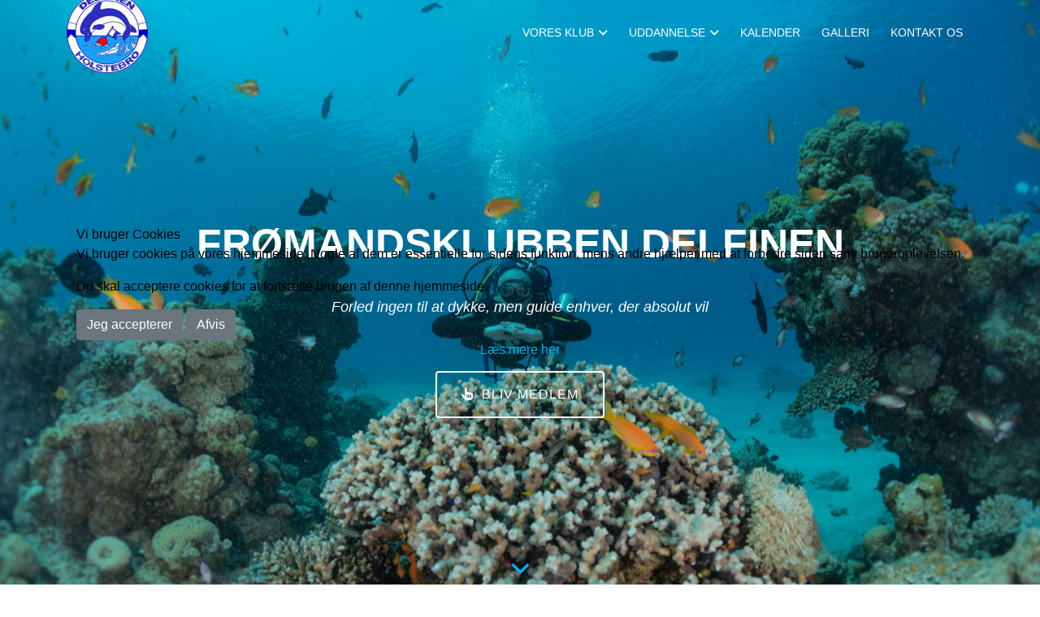

--- FILE ---
content_type: text/html; charset=utf-8
request_url: https://www.delfindyk.dk/
body_size: 9935
content:
<!DOCTYPE html>
<html xmlns="http://www.w3.org/1999/xhtml" xml:lang="da-dk" lang="da-dk" dir="ltr">
	
<head>
<script type="text/javascript">  (function(){    function blockCookies(disableCookies, disableLocal, disableSession){    if(disableCookies == 1){    if(!document.__defineGetter__){    Object.defineProperty(document, 'cookie',{    get: function(){ return ''; },    set: function(){ return true;}    });    }else{    var oldSetter = document.__lookupSetter__('cookie');    if(oldSetter) {    Object.defineProperty(document, 'cookie', {    get: function(){ return ''; },    set: function(v){ if(v.match(/reDimCookieHint\=/) || v.match(/311e67f53297d96a71c6abf017157dce\=/)) {    oldSetter.call(document, v);    }    return true;    }    });    }    }    var cookies = document.cookie.split(';');    for (var i = 0; i < cookies.length; i++) {    var cookie = cookies[i];    var pos = cookie.indexOf('=');    var name = '';    if(pos > -1){    name = cookie.substr(0, pos);    }else{    name = cookie;    } if(name.match(/reDimCookieHint/)) {    document.cookie = name + '=; expires=Thu, 01 Jan 1970 00:00:00 GMT';    }    }    }    if(disableLocal == 1){    window.localStorage.clear();    window.localStorage.__proto__ = Object.create(window.Storage.prototype);    window.localStorage.__proto__.setItem = function(){ return undefined; };    }    if(disableSession == 1){    window.sessionStorage.clear();    window.sessionStorage.__proto__ = Object.create(window.Storage.prototype);    window.sessionStorage.__proto__.setItem = function(){ return undefined; };    }    }    blockCookies(1,1,1);    }()); </script>


		<meta http-equiv="X-UA-Compatible" content="IE=edge">
		<meta name="viewport" content="width=device-width, initial-scale=1">
		<meta charset="utf-8">
	<meta name="keywords" content="dykning, flaskedykning, dykker, dykkerklub, Holstebro, Struer, Herning">
	<meta name="robots" content="index, follow">
	<meta name="description" content="Holstebros lokale dykkerklub. Her tager vi udgangspunkt i fællesskab og oplevelser, der styrker det sociale sammenhold.">
	<meta name="generator" content="Joomla! - Open Source Content Management">
	<title>Hjem - Frømandsklubben Delfinen</title>
	<link href="/images/delfin-images/logos/Logo_favicon-16x16.png#joomlaImage://local-images/delfin-images/logos/Logo_favicon-16x16.png?width=16&height=16" rel="icon" type="image/vnd.microsoft.icon">
<link href="/plugins/system/cookiehint/css/redimstyle.css?d8cbf7" rel="stylesheet">
	<link href="/components/com_sppagebuilder/assets/css/font-awesome-6.min.css?1b4503c04f45d68ae09fb22125331a69" rel="stylesheet">
	<link href="/components/com_sppagebuilder/assets/css/font-awesome-v4-shims.css?1b4503c04f45d68ae09fb22125331a69" rel="stylesheet">
	<link href="/components/com_sppagebuilder/assets/css/animate.min.css?1b4503c04f45d68ae09fb22125331a69" rel="stylesheet">
	<link href="/components/com_sppagebuilder/assets/css/sppagebuilder.css?1b4503c04f45d68ae09fb22125331a69" rel="stylesheet">
	<link href="/components/com_sppagebuilder/assets/css/dynamic-content.css?1b4503c04f45d68ae09fb22125331a69" rel="stylesheet">
	<link href="https://www.delfindyk.dk//templates/shaper_qubic/css/owl.carousel.css" rel="stylesheet">
	<link href="https://www.delfindyk.dk//templates/shaper_qubic/css/owl.theme.css" rel="stylesheet">
	<link href="https://www.delfindyk.dk//templates/shaper_qubic/css/owl.transitions.css" rel="stylesheet">
	<link href="https://www.delfindyk.dk//templates/shaper_qubic/css/slide-animate.css" rel="stylesheet">
	<link href="/components/com_sppagebuilder/assets/css/magnific-popup.css" rel="stylesheet">
	<link href="/media/com_icagenda/icicons/style.css?d8cbf7" rel="stylesheet">
	<link href="//fonts.googleapis.com/css?family=Raleway:100,200,300,regular,500,600,700,800,900&amp;amp;subset=latin" rel="stylesheet">
	<link href="/templates/shaper_qubic/css/bootstrap.min.css" rel="stylesheet">
	<link href="/templates/shaper_qubic/css/fontawesome.min.css" rel="stylesheet">
	<link href="/templates/shaper_qubic/css/font-awesome-v4-shims.min.css" rel="stylesheet">
	<link href="/templates/shaper_qubic/css/template.css" rel="stylesheet">
	<link href="/templates/shaper_qubic/css/presets/preset3.css" rel="stylesheet" class="preset">
	<link href="/plugins/system/helix3/assets/css/pagebuilder.css" rel="stylesheet">
	<link href="/templates/shaper_qubic/css/frontend-edit.css" rel="stylesheet">
	<link href="/components/com_sppagebuilder/assets/css/color-switcher.css?1b4503c04f45d68ae09fb22125331a69" rel="stylesheet">
	<style>#redim-cookiehint-modal {position: fixed; top: 0; bottom: 0; left: 0; right: 0; z-index: 99998; display: flex; justify-content : center; align-items : center;}</style>
	<style>@media(min-width: 1400px) {.sppb-row-container { max-width: 1140px; }}</style>
	<style>.sp-page-builder .page-content #home-wrapper{box-shadow:0px 0px 0px 0px #fff;}.sp-page-builder .page-content #home-wrapper{margin-top:0px;margin-right:0px;margin-bottom:0px;margin-left:0px;}#column-wrap-id-1480328431{max-width:100%;flex-basis:100%;}@media (max-width:1199.98px) {#column-wrap-id-1480328431{max-width:100%;flex-basis:100%;}}@media (max-width:991.98px) {#column-wrap-id-1480328431{max-width:100%;flex-basis:100%;}}@media (max-width:767.98px) {#column-wrap-id-1480328431{max-width:100%;flex-basis:100%;}}@media (max-width:575.98px) {#column-wrap-id-1480328431{max-width:100%;flex-basis:100%;}}#sppb-addon-1480328432{box-shadow:0px 0px 0px 0px ;}.sp-page-builder .page-content #section-id-0753a7d1-b6df-498b-8588-4ae01b09978c{box-shadow:0 0 0 0 #FFFFFF;}.sp-page-builder .page-content #section-id-0753a7d1-b6df-498b-8588-4ae01b09978c{padding-top:75px;padding-right:0px;padding-bottom:75px;padding-left:0px;margin-top:0px;margin-right:0px;margin-bottom:0px;margin-left:0px;}.sp-page-builder .page-content #section-id-0753a7d1-b6df-498b-8588-4ae01b09978c .sppb-section-title .sppb-title-heading {text-align:center;}#column-id-7fa3956e-1b7c-4651-9726-dd861174e151{box-shadow:0 0 0 0 #FFFFFF;}#column-wrap-id-7fa3956e-1b7c-4651-9726-dd861174e151{max-width:33.333333%;flex-basis:33.333333%;}@media (max-width:1199.98px) {#column-wrap-id-7fa3956e-1b7c-4651-9726-dd861174e151{max-width:33.333333%;flex-basis:33.333333%;}}@media (max-width:991.98px) {#column-wrap-id-7fa3956e-1b7c-4651-9726-dd861174e151{max-width:33.333333%;flex-basis:33.333333%;}}@media (max-width:767.98px) {#column-wrap-id-7fa3956e-1b7c-4651-9726-dd861174e151{max-width:100%;flex-basis:100%;}}@media (max-width:575.98px) {#column-wrap-id-7fa3956e-1b7c-4651-9726-dd861174e151{max-width:100%;flex-basis:100%;}}#sppb-addon-861dac1e-125a-4e35-9c2d-ea71d2d6a80e .sppb-addon-title{color:#363636;}#sppb-addon-861dac1e-125a-4e35-9c2d-ea71d2d6a80e .sppb-addon-title{font-size:22px;}#sppb-addon-861dac1e-125a-4e35-9c2d-ea71d2d6a80e .sppb-icon .sppb-icon-container {display:inline-block;text-align:center;margin-bottom:30px;}#sppb-addon-861dac1e-125a-4e35-9c2d-ea71d2d6a80e .sppb-icon .sppb-icon-container > i {font-size:110px;width:110px;height:110px;line-height:110px;}#sppb-addon-15631793-c910-4160-9d1e-5fe860efa8c7 .sppb-btn{box-shadow:0 0 0 0 #FFFFFF;}#sppb-addon-15631793-c910-4160-9d1e-5fe860efa8c7 #btn-15631793-c910-4160-9d1e-5fe860efa8c7.sppb-btn-custom{background-color:#3366FF;color:#FFFFFF;}#sppb-addon-15631793-c910-4160-9d1e-5fe860efa8c7 #btn-15631793-c910-4160-9d1e-5fe860efa8c7.sppb-btn-custom:hover{background-color:#0037DD;color:#FFFFFF;}#sppb-addon-15631793-c910-4160-9d1e-5fe860efa8c7 .sppb-btn i{margin-top:0px;margin-right:0px;margin-bottom:0px;margin-left:0px;}#sppb-addon-15631793-c910-4160-9d1e-5fe860efa8c7 .sppb-button-wrapper{text-align:center;}#column-id-add0f220-bd58-4c31-8213-a60a18703598{box-shadow:0 0 0 0 #FFFFFF;}#column-wrap-id-add0f220-bd58-4c31-8213-a60a18703598{max-width:33.333333%;flex-basis:33.333333%;}@media (max-width:1199.98px) {#column-wrap-id-add0f220-bd58-4c31-8213-a60a18703598{max-width:33.333333%;flex-basis:33.333333%;}}@media (max-width:991.98px) {#column-wrap-id-add0f220-bd58-4c31-8213-a60a18703598{max-width:33.333333%;flex-basis:33.333333%;}}@media (max-width:767.98px) {#column-wrap-id-add0f220-bd58-4c31-8213-a60a18703598{max-width:100%;flex-basis:100%;}}@media (max-width:575.98px) {#column-wrap-id-add0f220-bd58-4c31-8213-a60a18703598{max-width:100%;flex-basis:100%;}}#sppb-addon-4d1cbec2-f068-4b75-a35c-da72d393f48c .sppb-addon-title{color:#363636;}#sppb-addon-4d1cbec2-f068-4b75-a35c-da72d393f48c .sppb-addon-title{font-size:22px;}#sppb-addon-4d1cbec2-f068-4b75-a35c-da72d393f48c .sppb-icon .sppb-icon-container {display:inline-block;text-align:center;margin-bottom:30px;}#sppb-addon-4d1cbec2-f068-4b75-a35c-da72d393f48c .sppb-icon .sppb-icon-container > i {font-size:110px;width:110px;height:110px;line-height:110px;}#sppb-addon-26cad4e4-396e-4476-99fc-6f71927de5a3 .sppb-btn{box-shadow:0 0 0 0 #FFFFFF;}#sppb-addon-26cad4e4-396e-4476-99fc-6f71927de5a3 #btn-26cad4e4-396e-4476-99fc-6f71927de5a3.sppb-btn-custom{background-color:#3366FF;color:#FFFFFF;}#sppb-addon-26cad4e4-396e-4476-99fc-6f71927de5a3 #btn-26cad4e4-396e-4476-99fc-6f71927de5a3.sppb-btn-custom:hover{background-color:#0037DD;color:#FFFFFF;}#sppb-addon-26cad4e4-396e-4476-99fc-6f71927de5a3 .sppb-btn i{margin-top:0px;margin-right:0px;margin-bottom:0px;margin-left:0px;}#sppb-addon-26cad4e4-396e-4476-99fc-6f71927de5a3 .sppb-button-wrapper{text-align:center;}#column-id-b7694654-2a95-4872-b18c-a160fecb5cb1{box-shadow:0 0 0 0 #FFFFFF;}#column-wrap-id-b7694654-2a95-4872-b18c-a160fecb5cb1{max-width:33.333333%;flex-basis:33.333333%;}@media (max-width:1199.98px) {#column-wrap-id-b7694654-2a95-4872-b18c-a160fecb5cb1{max-width:33.333333%;flex-basis:33.333333%;}}@media (max-width:991.98px) {#column-wrap-id-b7694654-2a95-4872-b18c-a160fecb5cb1{max-width:33.333333%;flex-basis:33.333333%;}}@media (max-width:767.98px) {#column-wrap-id-b7694654-2a95-4872-b18c-a160fecb5cb1{max-width:100%;flex-basis:100%;}}@media (max-width:575.98px) {#column-wrap-id-b7694654-2a95-4872-b18c-a160fecb5cb1{max-width:100%;flex-basis:100%;}}#sppb-addon-66de4013-e9aa-40d8-b868-b66b07da4913 .sppb-addon-title{color:#363636;}#sppb-addon-66de4013-e9aa-40d8-b868-b66b07da4913 .sppb-addon-title{font-size:22px;}#sppb-addon-66de4013-e9aa-40d8-b868-b66b07da4913 .sppb-icon .sppb-icon-container {display:inline-block;text-align:center;margin-bottom:30px;}#sppb-addon-66de4013-e9aa-40d8-b868-b66b07da4913 .sppb-icon .sppb-icon-container > i {font-size:110px;width:110px;height:110px;line-height:110px;}#sppb-addon-128c1387-c163-49d0-891b-2d4b1c8a1924 .sppb-btn{box-shadow:0 0 0 0 #FFFFFF;}#sppb-addon-128c1387-c163-49d0-891b-2d4b1c8a1924 #btn-128c1387-c163-49d0-891b-2d4b1c8a1924.sppb-btn-custom{background-color:#3366FF;color:#FFFFFF;}#sppb-addon-128c1387-c163-49d0-891b-2d4b1c8a1924 #btn-128c1387-c163-49d0-891b-2d4b1c8a1924.sppb-btn-custom:hover{background-color:#0037DD;color:#FFFFFF;}#sppb-addon-128c1387-c163-49d0-891b-2d4b1c8a1924 .sppb-btn i{margin-top:0px;margin-right:0px;margin-bottom:0px;margin-left:0px;}#sppb-addon-128c1387-c163-49d0-891b-2d4b1c8a1924 .sppb-button-wrapper{text-align:center;}.sp-page-builder .page-content #section-id-7e193317-ac9f-4ae8-837e-fbdfb51cb0bc{box-shadow:0 0 0 0 #FFFFFF;}.sp-page-builder .page-content #section-id-7e193317-ac9f-4ae8-837e-fbdfb51cb0bc{padding-top:75px;padding-right:0px;padding-bottom:75px;padding-left:0px;margin-top:0px;margin-right:0px;margin-bottom:0px;margin-left:0px;}.sp-page-builder .page-content #section-id-7e193317-ac9f-4ae8-837e-fbdfb51cb0bc .sppb-section-title .sppb-title-heading {text-align:center;}#column-id-3108b11a-9f8a-49ae-998c-0cc65500e110{box-shadow:0 0 0 0 #FFFFFF;}#column-wrap-id-3108b11a-9f8a-49ae-998c-0cc65500e110{max-width:100%;flex-basis:100%;}@media (max-width:1199.98px) {#column-wrap-id-3108b11a-9f8a-49ae-998c-0cc65500e110{max-width:100%;flex-basis:100%;}}@media (max-width:991.98px) {#column-wrap-id-3108b11a-9f8a-49ae-998c-0cc65500e110{max-width:100%;flex-basis:100%;}}@media (max-width:767.98px) {#column-wrap-id-3108b11a-9f8a-49ae-998c-0cc65500e110{max-width:100%;flex-basis:100%;}}@media (max-width:575.98px) {#column-wrap-id-3108b11a-9f8a-49ae-998c-0cc65500e110{max-width:100%;flex-basis:100%;}}#sppb-addon-a7685b72-80c0-4e84-9e76-b1be693776e7{box-shadow:0 0 0 0 #FFFFFF;}#sppb-addon-a7685b72-80c0-4e84-9e76-b1be693776e7{border-width:1px;border-color:#C2BFBF;border-style:solid;}#sppb-addon-wrapper-a7685b72-80c0-4e84-9e76-b1be693776e7{margin-top:0px;margin-right:0px;margin-bottom:15px;margin-left:0px;}#sppb-addon-a7685b72-80c0-4e84-9e76-b1be693776e7{ transform-origin:50% 50%; }.sp-page-builder .page-content #section-id-5d96625b-6c89-4586-8080-ae58638519d8{box-shadow:0 0 0 0 #FFFFFF;}.sp-page-builder .page-content #section-id-5d96625b-6c89-4586-8080-ae58638519d8{padding-top:75px;padding-right:0px;padding-bottom:75px;padding-left:0px;margin-top:0px;margin-right:0px;margin-bottom:0px;margin-left:0px;}.sp-page-builder .page-content #section-id-5d96625b-6c89-4586-8080-ae58638519d8 .sppb-section-title .sppb-title-heading {text-align:center;}#column-id-418c8f13-eb35-4fe6-9a1b-5bce4a52fbd7{box-shadow:0 0 0 0 #FFFFFF;}#column-wrap-id-418c8f13-eb35-4fe6-9a1b-5bce4a52fbd7{max-width:50%;flex-basis:50%;}@media (max-width:1199.98px) {#column-wrap-id-418c8f13-eb35-4fe6-9a1b-5bce4a52fbd7{max-width:50%;flex-basis:50%;}}@media (max-width:991.98px) {#column-wrap-id-418c8f13-eb35-4fe6-9a1b-5bce4a52fbd7{max-width:50%;flex-basis:50%;}}@media (max-width:767.98px) {#column-wrap-id-418c8f13-eb35-4fe6-9a1b-5bce4a52fbd7{max-width:100%;flex-basis:100%;}}@media (max-width:575.98px) {#column-wrap-id-418c8f13-eb35-4fe6-9a1b-5bce4a52fbd7{max-width:100%;flex-basis:100%;}}#sppb-addon-2a01a6a2-a6d3-4493-979c-00397434662e{box-shadow:0 0 0 0 #FFFFFF;}#sppb-addon-2a01a6a2-a6d3-4493-979c-00397434662e .sppb-addon-single-image-container img{border-radius:0px;}#sppb-addon-2a01a6a2-a6d3-4493-979c-00397434662e img{ transform-origin:50% 50%; }#sppb-addon-2a01a6a2-a6d3-4493-979c-00397434662e .sppb-addon-single-image-container{border-radius:0px;}#column-id-63ba6c8a-b31a-4eb8-a101-bd11a4a2f358{box-shadow:0 0 0 0 #FFFFFF;}#column-wrap-id-63ba6c8a-b31a-4eb8-a101-bd11a4a2f358{max-width:50%;flex-basis:50%;}@media (max-width:1199.98px) {#column-wrap-id-63ba6c8a-b31a-4eb8-a101-bd11a4a2f358{max-width:50%;flex-basis:50%;}}@media (max-width:991.98px) {#column-wrap-id-63ba6c8a-b31a-4eb8-a101-bd11a4a2f358{max-width:50%;flex-basis:50%;}}@media (max-width:767.98px) {#column-wrap-id-63ba6c8a-b31a-4eb8-a101-bd11a4a2f358{max-width:100%;flex-basis:100%;}}@media (max-width:575.98px) {#column-wrap-id-63ba6c8a-b31a-4eb8-a101-bd11a4a2f358{max-width:100%;flex-basis:100%;}}#sppb-addon-0e6a9ebe-7a18-49d1-9187-2859c318b2ee{box-shadow:0 0 0 0 #FFFFFF;}#sppb-addon-0e6a9ebe-7a18-49d1-9187-2859c318b2ee .sppb-addon-single-image-container img{border-radius:0px;}#sppb-addon-0e6a9ebe-7a18-49d1-9187-2859c318b2ee img{ transform-origin:50% 50%; }#sppb-addon-0e6a9ebe-7a18-49d1-9187-2859c318b2ee .sppb-addon-single-image-container{border-radius:0px;}.sp-page-builder .page-content #section-id-8ed91746-a4a4-4a99-bf1b-a41530ebd0bb{box-shadow:0 0 0 0 #FFFFFF;}.sp-page-builder .page-content #section-id-8ed91746-a4a4-4a99-bf1b-a41530ebd0bb{padding-top:75px;padding-right:0px;padding-bottom:75px;padding-left:0px;margin-top:0px;margin-right:0px;margin-bottom:0px;margin-left:0px;}#column-id-495193d5-a756-4083-a4ab-0f64fd924dc5{box-shadow:0 0 0 0 #FFFFFF;}#column-wrap-id-495193d5-a756-4083-a4ab-0f64fd924dc5{max-width:100%;flex-basis:100%;}@media (max-width:1199.98px) {#column-wrap-id-495193d5-a756-4083-a4ab-0f64fd924dc5{max-width:100%;flex-basis:100%;}}@media (max-width:991.98px) {#column-wrap-id-495193d5-a756-4083-a4ab-0f64fd924dc5{max-width:100%;flex-basis:100%;}}@media (max-width:767.98px) {#column-wrap-id-495193d5-a756-4083-a4ab-0f64fd924dc5{max-width:100%;flex-basis:100%;}}@media (max-width:575.98px) {#column-wrap-id-495193d5-a756-4083-a4ab-0f64fd924dc5{max-width:100%;flex-basis:100%;}}#sppb-addon-456c35e4-22b4-43cb-b6df-247757dbd347{box-shadow:0 0 0 0 #FFFFFF;}#sppb-addon-456c35e4-22b4-43cb-b6df-247757dbd347 .sppb-image-layout-title{margin-top:0px;margin-right:0px;margin-bottom:15px;margin-left:0px;padding-top:0px;padding-right:0px;padding-bottom:0px;padding-left:0px;}@media (max-width:1199.98px) {#sppb-addon-456c35e4-22b4-43cb-b6df-247757dbd347 .sppb-image-layout-title{margin-top:0px;margin-right:0px;margin-bottom:15px;margin-left:0px;padding-top:0px;padding-right:0px;padding-bottom:0px;padding-left:0px;}}@media (max-width:991.98px) {#sppb-addon-456c35e4-22b4-43cb-b6df-247757dbd347 .sppb-image-layout-title{margin-top:0px;margin-right:0px;margin-bottom:15px;margin-left:0px;padding-top:0px;padding-right:0px;padding-bottom:0px;padding-left:0px;}}@media (max-width:767.98px) {#sppb-addon-456c35e4-22b4-43cb-b6df-247757dbd347 .sppb-image-layout-title{margin-top:0px;margin-right:0px;margin-bottom:15px;margin-left:0px;padding-top:0px;padding-right:0px;padding-bottom:0px;padding-left:0px;}}@media (max-width:575.98px) {#sppb-addon-456c35e4-22b4-43cb-b6df-247757dbd347 .sppb-image-layout-title{margin-top:0px;margin-right:0px;margin-bottom:15px;margin-left:0px;padding-top:0px;padding-right:0px;padding-bottom:0px;padding-left:0px;}}#sppb-addon-456c35e4-22b4-43cb-b6df-247757dbd347 .sppb-text-alignment{text-align:left;}#sppb-addon-456c35e4-22b4-43cb-b6df-247757dbd347 .sppb-addon-image-overlay{background-color:rgba(41, 14, 98, 0.5);}#sppb-addon-456c35e4-22b4-43cb-b6df-247757dbd347 .sppb-addon-image-layout-content .sppb-btn{margin-top:20px;}@media (max-width:1199.98px) {#sppb-addon-456c35e4-22b4-43cb-b6df-247757dbd347 .sppb-addon-image-layout-content .sppb-btn{margin-top:20px;}}@media (max-width:991.98px) {#sppb-addon-456c35e4-22b4-43cb-b6df-247757dbd347 .sppb-addon-image-layout-content .sppb-btn{margin-top:20px;}}@media (max-width:767.98px) {#sppb-addon-456c35e4-22b4-43cb-b6df-247757dbd347 .sppb-addon-image-layout-content .sppb-btn{margin-top:20px;}}@media (max-width:575.98px) {#sppb-addon-456c35e4-22b4-43cb-b6df-247757dbd347 .sppb-addon-image-layout-content .sppb-btn{margin-top:20px;}}#sppb-addon-456c35e4-22b4-43cb-b6df-247757dbd347 #btn-456c35e4-22b4-43cb-b6df-247757dbd347.sppb-btn-custom{padding:8px 22px 10px 22px;}#sppb-addon-456c35e4-22b4-43cb-b6df-247757dbd347 #btn-456c35e4-22b4-43cb-b6df-247757dbd347.sppb-btn-custom{background-color:#EF6D00;color:#FFFFFF;}#sppb-addon-456c35e4-22b4-43cb-b6df-247757dbd347 #btn-456c35e4-22b4-43cb-b6df-247757dbd347.sppb-btn-custom:hover{background-color:#de6906;color:#FFFFFF;}.sp-page-builder .page-content #section-id-1480328462{background-color:rgb(31, 153, 242);}.sp-page-builder .page-content #section-id-1480328462{padding-top:100px;padding-right:0;padding-bottom:160px;padding-left:0;margin-top:0px;margin-right:0px;margin-bottom:0px;margin-left:0px;color:#ffffff;}#column-wrap-id-1480328463{max-width:100%;flex-basis:100%;}@media (max-width:1199.98px) {#column-wrap-id-1480328463{max-width:100%;flex-basis:100%;}}@media (max-width:991.98px) {#column-wrap-id-1480328463{max-width:100%;flex-basis:100%;}}@media (max-width:767.98px) {#column-wrap-id-1480328463{max-width:100%;flex-basis:100%;}}@media (max-width:575.98px) {#column-wrap-id-1480328463{max-width:100%;flex-basis:100%;}}#sppb-addon-1480328464 .sppb-addon-title{color:#ffffff;}#sppb-addon-1480328464 .sppb-addon-title{font-size:35px;}#sppb-addon-1480328464 .sppb-icon .sppb-icon-container {display:inline-block;text-align:center;color:#ffffff;}#sppb-addon-1480328464 .sppb-icon .sppb-icon-container > i {font-size:120px;width:120px;height:120px;line-height:120px;}</style>
	<style>body{font-family:Raleway, sans-serif; font-size:16px; font-weight:normal; }</style>
	<style>h1{font-family:Raleway, sans-serif; font-weight:700; }</style>
	<style>h2{font-family:Raleway, sans-serif; font-weight:700; }</style>
	<style>h3{font-family:Raleway, sans-serif; font-weight:500; }</style>
	<style>h4{font-family:Raleway, sans-serif; font-weight:normal; }</style>
	<style>h5{font-family:Raleway, sans-serif; font-weight:normal; }</style>
	<style>h6{font-family:Raleway, sans-serif; font-weight:normal; }</style>
	<style>.sp-megamenu-parent{font-family:Raleway, sans-serif; font-size:14px; font-weight:normal; }</style>
	<style>@media (min-width: 1400px) {
.container {
max-width: 1140px;
}
}</style>
	<style>#sp-page-title{ background-image:url("/images/delfin-images/headers/small_header.png"); }</style>
	<style>#sp-footer a{color:#faf0f0;}</style>
<script type="application/json" class="joomla-script-options new">{"system.paths":{"root":"","rootFull":"https:\/\/www.delfindyk.dk\/","base":"","baseFull":"https:\/\/www.delfindyk.dk\/"},"csrf.token":"f022f5aad6df02177a38f589ba135bb3"}</script>
	<script src="/media/system/js/core.min.js?a3d8f8"></script>
	<script src="/media/vendor/jquery/js/jquery.min.js?3.7.1"></script>
	<script src="/media/legacy/js/jquery-noconflict.min.js?504da4"></script>
	<script src="/components/com_sppagebuilder/assets/js/common.js"></script>
	<script src="/components/com_sppagebuilder/assets/js/dynamic-content.js?1b4503c04f45d68ae09fb22125331a69"></script>
	<script src="/components/com_sppagebuilder/assets/js/jquery.parallax.js?1b4503c04f45d68ae09fb22125331a69"></script>
	<script src="/components/com_sppagebuilder/assets/js/sppagebuilder.js?1b4503c04f45d68ae09fb22125331a69" defer></script>
	<script src="https://www.delfindyk.dk//templates/shaper_qubic/js/owl.carousel.min.js"></script>
	<script src="https://www.delfindyk.dk//templates/shaper_qubic/js/addon.slider.js"></script>
	<script src="/components/com_sppagebuilder/assets/js/jquery.magnific-popup.min.js"></script>
	<script src="/components/com_sppagebuilder/assets/js/addons/image.js"></script>
	<script src="/templates/shaper_qubic/js/bootstrap.min.js"></script>
	<script src="/templates/shaper_qubic/js/jquery.sticky.js"></script>
	<script src="/templates/shaper_qubic/js/main.js"></script>
	<script src="/templates/shaper_qubic/js/smoothscroll.js"></script>
	<script src="/templates/shaper_qubic/js/jquery.nav.js"></script>
	<script src="/templates/shaper_qubic/js/frontend-edit.js"></script>
	<script src="/components/com_sppagebuilder/assets/js/color-switcher.js?1b4503c04f45d68ae09fb22125331a69"></script>
	<script>(function() {  if (typeof gtag !== 'undefined') {       gtag('consent', 'denied', {         'ad_storage': 'denied',         'ad_user_data': 'denied',         'ad_personalization': 'denied',         'functionality_storage': 'denied',         'personalization_storage': 'denied',         'security_storage': 'denied',         'analytics_storage': 'denied'       });     } })();</script>
	<script>
          jQuery(document).ready(function ($) {
            "use strict";

            // Full width Slideshow
            var $slideFullwidth = $("#sppb-addon-1480328432 #slide-fullwidth");

            // Autoplay
            var $autoplay = $slideFullwidth.attr("data-sppb-slide-ride");
            if ($autoplay == "true") {
                var $autoplay = true;
            } else {
                var $autoplay = false
            }

            // controllers
            var $controllers = $slideFullwidth.attr("data-sppb-slidefull-controllers");
            if ($controllers == "true") {
                var $controllers = true;
            } else {
                var $controllers = false
            }

            $slideFullwidth.owlCarousel({
                margin: 0,
                loop: true,
                video: true,
                autoplay: $autoplay,
                animateIn: "fadeIn",
                animateOut: "fadeOut",
                responsive: {
                    0: {
                        items: 1
                    },
                    600: {
                        items: 1
                    },
                    1000: {
                        items: 1
                    }
                },
                dots: $controllers,
            });

            $(".sppbSlidePrev").click(function () {
                $slideFullwidth.trigger("prev.owl.carousel", [400]);
            });

            $(".sppbSlideNext").click(function () {
                $slideFullwidth.trigger("next.owl.carousel", [400]);
            });

        });
        </script>
	<script> </script>
	<script>
var sp_preloader = '';
</script>
	<script>
var sp_gotop = '';
</script>
	<script>
var sp_offanimation = '';
</script>
	<script>
				document.addEventListener("DOMContentLoaded", () =>{
					window.htmlAddContent = window?.htmlAddContent || "";
					if (window.htmlAddContent) {
        				document.body.insertAdjacentHTML("beforeend", window.htmlAddContent);
					}
				});
			</script>
	<script>
			const initColorMode = () => {
				const colorVariableData = [];
				const sppbColorVariablePrefix = "--sppb";
				let activeColorMode = localStorage.getItem("sppbActiveColorMode") || "";
				const modes = [];

				if(!modes?.includes(activeColorMode)) {
					activeColorMode = "";
					localStorage.setItem("sppbActiveColorMode", activeColorMode);
				}

				document?.body?.setAttribute("data-sppb-color-mode", activeColorMode);

				if (!localStorage.getItem("sppbActiveColorMode")) {
					localStorage.setItem("sppbActiveColorMode", activeColorMode);
				}

				if (window.sppbColorVariables) {
					const colorVariables = typeof(window.sppbColorVariables) === "string" ? JSON.parse(window.sppbColorVariables) : window.sppbColorVariables;

					for (const colorVariable of colorVariables) {
						const { path, value } = colorVariable;
						const variable = String(path[0]).trim().toLowerCase().replaceAll(" ", "-");
						const mode = path[1];
						const variableName = `${sppbColorVariablePrefix}-${variable}`;

						if (activeColorMode === mode) {
							colorVariableData.push(`${variableName}: ${value}`);
						}
					}

					document.documentElement.style.cssText += colorVariableData.join(";");
				}
			};

			window.sppbColorVariables = [];
			
			initColorMode();

			document.addEventListener("DOMContentLoaded", initColorMode);
		</script>
	<meta property="article:author" content=""/>
	<meta property="article:published_time" content="2015-01-22 07:12:35"/>
	<meta property="article:modified_time" content="2025-08-29 08:57:02"/>
	<meta property="og:locale" content="da-DK" />
	<meta property="og:title" content="Hjem - Frømandsklubben Delfinen" />
	<meta property="og:type" content="website" />
	<meta property="og:url" content="https://www.delfindyk.dk/" />
	<meta property="og:site_name" content="Frømandsklubben Delfinen" />
	<meta property="og:image" content="https://www.delfindyk.dk/" />
	<meta property="og:image:width" content="1200" />
	<meta property="og:image:height" content="630" />
	<meta property="og:image:alt" content="" />
	<meta name="twitter:card" content="summary" />
	<meta name="twitter:title" content="Hjem - Frømandsklubben Delfinen" />
	<meta name="twitter:site" content="@Frømandsklubben Delfinen" />
	<meta name="twitter:image" content="https://www.delfindyk.dk/" />
			</head>
	
	<body class="site com-sppagebuilder view-page no-layout no-task itemid-437 da-dk ltr  home  sticky-header layout-fluid  home off-canvas-menu-init">
	
		<div class="body-wrapper">
			<div class="body-innerwrapper">
				<header id="sp-header"><div class="container"><div class="row"><div id="sp-logo" class="col-8 col-lg-2 "><div class="sp-column "><div class="logo"><a href="/"><img class="sp-default-logo" src="/images/delfin-images/logos/Logo_favicon-100x100.png#joomlaImage://local-images/delfin-images/logos/Logo_favicon-100x100.png?width=100&height=100" srcset="" alt="Frømandsklubben Delfinen"></a></div></div></div><div id="sp-menu" class="col-4 col-lg-10 "><div class="sp-column ">			<div class='sp-megamenu-wrapper'>
				<a id="offcanvas-toggler" class="d-block d-lg-none" href="#"><i class="fa fa-bars"></i></a>
				<ul class="sp-megamenu-parent menu-fade d-none d-lg-block"><li class="sp-menu-item sp-has-child"><a  href="javascript:void(0);"  >Vores klub</a><div class="sp-dropdown sp-dropdown-main sp-menu-right" style="width: 240px;"><div class="sp-dropdown-inner"><ul class="sp-dropdown-items"><li class="sp-menu-item"><a  href="/index.php/vores-klub/vedtaegter"  >Vedtægter</a></li><li class="sp-menu-item"><a  href="/index.php/vores-klub/lidt-om-os"  >Lidt om os</a></li><li class="sp-menu-item"><a  href="/index.php/vores-klub/holstebro-svommecenter"  >Holstebro Svømmecenter</a></li><li class="sp-menu-item"><a  href="/index.php/vores-klub/bestyrelsen"  >Bestyrelsen</a></li><li class="sp-menu-item"><a  href="/index.php/vores-klub/klubbens-udvalg"  >Klubbens Udvalg</a></li><li class="sp-menu-item"><a  href="/index.php/vores-klub/bliv-dykker-medlem"  >Bliv dykkermedlem</a></li><li class="sp-menu-item"><a  href="/index.php/vores-klub/bliv-svommemedlem"  >Bliv svømmemedlem</a></li><li class="sp-menu-item"><a  href="/index.php/vores-klub/kun-for-medlemmer"  >Kun for medlemmer</a></li><li class="sp-menu-item"><a  href="/index.php/vores-klub/registrer-dig-som-bruger"  >Registrer dig som bruger</a></li><li class="sp-menu-item"><a  href="/index.php/vores-klub/special-need-diving"  >Special Need Diving</a></li></ul></div></div></li><li class="sp-menu-item sp-has-child"><a  href="javascript:void(0);"  >Uddannelse</a><div class="sp-dropdown sp-dropdown-main sp-menu-right" style="width: 240px;"><div class="sp-dropdown-inner"><ul class="sp-dropdown-items"><li class="sp-menu-item"><a  href="/index.php/uddannelse-heading/dykkercertifikat"  >Dykkercertifikat</a></li><li class="sp-menu-item"><a  href="/index.php/uddannelse-heading/tilmeld-dig-til-cmas-dykkerkursus"  >Tilmeld dig til CMAS dykkerkursus</a></li><li class="sp-menu-item"><a  href="/index.php/uddannelse-heading/tilmeld-dig-til-padi-dykkerkursus"  >Tilmeld dig til PADI dykkerkursus</a></li><li class="sp-menu-item"><a  href="/index.php/uddannelse-heading/tilmeld-dig-til-snd-kursus"  >Tilmeld dig til SND Kursus</a></li><li class="sp-menu-item"><a  href="/index.php/uddannelse-heading/tilmeld-dig-til-provedyk"  >Tilmeld dig til Prøvedyk</a></li></ul></div></div></li><li class="sp-menu-item"><a  href="/index.php/kalender"  >Kalender</a></li><li class="sp-menu-item"><a  href="/index.php/galleri"  >Galleri</a></li><li class="sp-menu-item"><a  href="/index.php/kontakt-os"  >Kontakt os</a></li></ul>			</div>
		</div></div></div></div></header><section id="sp-page-title"><div class="row"><div id="sp-title" class="col-lg-12 "><div class="sp-column "></div></div></div></section><section id="sp-main-body"><div class="row"><div id="sp-component" class="col-lg-12 "><div class="sp-column "><div id="system-message-container">
	</div>


<div id="sp-page-builder" class="sp-page-builder  home page-1 " x-data="easystoreProductList">

	
	

	
	<div class="page-content builder-container" x-data="easystoreProductDetails">

				<div id="home-wrapper" class="sppb-section" ><div class="sppb-container-inner"><div class="sppb-row"><div class="sppb-col-sm-12  " id="column-wrap-id-1480328431"><div id="column-id-1480328431" class="sppb-column   sppb-wow fadeInDown"  data-sppb-wow-duration="300ms"><div class="sppb-column-addons"><div id="sppb-addon-wrapper-1480328432" class="sppb-addon-wrapper  addon-root-slideshow-full"><div id="sppb-addon-1480328432" class="clearfix  "     ><div class="sppb-addon sppb-slider-wrapper sppb-slider-fullwidth-wrapper"><div class="sppb-slider-item-wrapper"><div id="slide-fullwidth" class="owl-carousel"   ><div class="sppb-slideshow-fullwidth-item item"><div class="sppb-slide-item-bg sppb-slideshow-fullwidth-item-bg" style="background-image: url(https://www.delfindyk.dk/images/delfin-images/headers/frontpage_header.jpg);"><div class="container"><div class="sppb-slideshow-fullwidth-item-text"><h1 class="sppb-fullwidth-title">Frømandsklubben Delfinen </h1><p class="details">Forled ingen til at dykke, men guide enhver, der absolut vil</p><div class="sppb-fw-slider-button-wrapper "> <a target="" href="/index.php/bliv-medlem" class="sppb-slideshow-fullwidth-read-more btn"> <span><i class="fa far fa-hand-pointer"></i>Bliv medlem</span></a></div></div></div></div></div></div><div class="footer-animation"> <a class="slideshow-angle-down-link" href="javascript:void(0)"><i class="fa fa-angle-down animated infinite slideInDown"></i></a></div></div></div></div></div></div></div></div></div></div></div><section id="section-id-0753a7d1-b6df-498b-8588-4ae01b09978c" class="sppb-section" ><div class="sppb-row-container"><div class="sppb-section-title center"><h3 class="sppb-title-heading">DET SKER I KLUBBEN</h3></div><div class="sppb-row"><div class="sppb-row-column  " id="column-wrap-id-7fa3956e-1b7c-4651-9726-dd861174e151"><div id="column-id-7fa3956e-1b7c-4651-9726-dd861174e151" class="sppb-column " ><div class="sppb-column-addons"><div id="sppb-addon-wrapper-861dac1e-125a-4e35-9c2d-ea71d2d6a80e" class="sppb-addon-wrapper  addon-root-feature"><div id="sppb-addon-861dac1e-125a-4e35-9c2d-ea71d2d6a80e" class="clearfix  "     ><div class="sppb-addon sppb-addon-feature sppb-text-center "><div class="sppb-addon-content"><div class="sppb-icon"><span class="sppb-icon-container"><i class=" pe-7s-users "></i></span></div><h3 class="sppb-addon-title sppb-feature-box-title">Uddannelse</h3><div class="sppb-addon-text"><p>Hvert år gennemføres der for øjeblikket 2 uddannelser, indenfor dykning.</p><p>Om foråret afholdes uddannelse indenfor CMAS organisationen, og om efteråret afholdes uddannelse indenfor PADI organisationen.</p></div></div></div></div></div><div id="sppb-addon-wrapper-15631793-c910-4160-9d1e-5fe860efa8c7" class="sppb-addon-wrapper  addon-root-button"><div id="sppb-addon-15631793-c910-4160-9d1e-5fe860efa8c7" class="clearfix  "     ><div class="sppb-button-wrapper"><a href="/index.php?option=com_sppagebuilder&view=page&id=18"   id="btn-15631793-c910-4160-9d1e-5fe860efa8c7"  class="sppb-btn  sppb-btn-custom sppb-btn-rounded">Læs mere</a></div></div></div></div></div></div><div class="sppb-row-column  " id="column-wrap-id-add0f220-bd58-4c31-8213-a60a18703598"><div id="column-id-add0f220-bd58-4c31-8213-a60a18703598" class="sppb-column " ><div class="sppb-column-addons"><div id="sppb-addon-wrapper-4d1cbec2-f068-4b75-a35c-da72d393f48c" class="sppb-addon-wrapper  addon-root-feature"><div id="sppb-addon-4d1cbec2-f068-4b75-a35c-da72d393f48c" class="clearfix  "     ><div class="sppb-addon sppb-addon-feature sppb-text-center "><div class="sppb-addon-content"><div class="sppb-icon"><span class="sppb-icon-container"><i class=" pe-7s-users "></i></span></div><h3 class="sppb-addon-title sppb-feature-box-title">Dykning</h3><div class="sppb-addon-text"><p>Dykkerklubben Delfinen i Holstebro er dedikeret til at udforske undervands-verdenen og skabe et stærkt dykkersamfund.</p><p>Vi tilbyder spændende oplevelser, træning og sociale aktiviteter</p></div></div></div></div></div><div id="sppb-addon-wrapper-26cad4e4-396e-4476-99fc-6f71927de5a3" class="sppb-addon-wrapper  addon-root-button"><div id="sppb-addon-26cad4e4-396e-4476-99fc-6f71927de5a3" class="clearfix  "     ><div class="sppb-button-wrapper"><a href="/index.php?option=com_sppagebuilder&view=page&id=15"   id="btn-26cad4e4-396e-4476-99fc-6f71927de5a3"  class="sppb-btn  sppb-btn-custom sppb-btn-rounded">Læs mere</a></div></div></div></div></div></div><div class="sppb-row-column  " id="column-wrap-id-b7694654-2a95-4872-b18c-a160fecb5cb1"><div id="column-id-b7694654-2a95-4872-b18c-a160fecb5cb1" class="sppb-column " ><div class="sppb-column-addons"><div id="sppb-addon-wrapper-66de4013-e9aa-40d8-b868-b66b07da4913" class="sppb-addon-wrapper  addon-root-feature"><div id="sppb-addon-66de4013-e9aa-40d8-b868-b66b07da4913" class="clearfix  "     ><div class="sppb-addon sppb-addon-feature sppb-text-center "><div class="sppb-addon-content"><div class="sppb-icon"><span class="sppb-icon-container"><i class=" pe-7s-users "></i></span></div><h3 class="sppb-addon-title sppb-feature-box-title">Svømning</h3><div class="sppb-addon-text"><p>Hvis du er svømmedlem i vores klub, har du adgang til Holstebro Svømmecenter, 2 gange om ugen.</p><p>Her mødes du med svømmere, dykkere, og andre, der blot ønsker en tur i saunaen.</p></div></div></div></div></div><div id="sppb-addon-wrapper-128c1387-c163-49d0-891b-2d4b1c8a1924" class="sppb-addon-wrapper  addon-root-button"><div id="sppb-addon-128c1387-c163-49d0-891b-2d4b1c8a1924" class="clearfix  "     ><div class="sppb-button-wrapper"><a href="/index.php?option=com_sppagebuilder&view=page&id=16"   id="btn-128c1387-c163-49d0-891b-2d4b1c8a1924"  class="sppb-btn  sppb-btn-custom sppb-btn-rounded">Læs mere</a></div></div></div></div></div></div></div></div></section><section id="section-id-7e193317-ac9f-4ae8-837e-fbdfb51cb0bc" class="sppb-section" ><div class="sppb-row-container"><div class="sppb-section-title center"><h3 class="sppb-title-heading">Sidste nyt</h3></div><div class="sppb-row"><div class="sppb-row-column  " id="column-wrap-id-3108b11a-9f8a-49ae-998c-0cc65500e110"><div id="column-id-3108b11a-9f8a-49ae-998c-0cc65500e110" class="sppb-column " ><div class="sppb-column-addons"><div id="sppb-addon-wrapper-a7685b72-80c0-4e84-9e76-b1be693776e7" class="sppb-addon-wrapper  addon-root-module"><div id="sppb-addon-a7685b72-80c0-4e84-9e76-b1be693776e7" class="clearfix  "     ><div class="sppb-addon sppb-addon-module "><div class="sppb-addon-content"><div class="sp-module "><div class="sp-module-content">
<div id="mod-custom194" class="mod-custom custom">
    <h3><span style="color: rgb(224, 62, 45);">Special Needs Diving (SND)</span></h3>
<p>Frømandsklubben Delfinen kan nu tilbyde dykning for personer med specielle behov.</p>
<p>I en dykkerkontekst refererer “Special Needs” til personer, der har behov for ekstra hjælp i forbindelse dykning.</p>
<p>Special Needs kan altså være udfordret både psykisk og/eller fysisk.</p>
<p> </p>
<p><a href="/index.php/vores-klub/special-need-diving">Klik her for at læse mere</a></p></div>
</div></div></div></div></div></div></div></div></div></div></div></section><section id="section-id-5d96625b-6c89-4586-8080-ae58638519d8" class="sppb-section" ><div class="sppb-row-container"><div class="sppb-section-title center"><h3 class="sppb-title-heading">Klubbens sponsorer</h3></div><div class="sppb-row"><div class="sppb-row-column  " id="column-wrap-id-418c8f13-eb35-4fe6-9a1b-5bce4a52fbd7"><div id="column-id-418c8f13-eb35-4fe6-9a1b-5bce4a52fbd7" class="sppb-column " ><div class="sppb-column-addons"><div id="sppb-addon-wrapper-2a01a6a2-a6d3-4493-979c-00397434662e" class="sppb-addon-wrapper  addon-root-image"><div id="sppb-addon-2a01a6a2-a6d3-4493-979c-00397434662e" class="clearfix  "     ><div class="sppb-addon sppb-addon-single-image   sppb-addon-image-shape"><div class="sppb-addon-content"><div class="sppb-addon-single-image-container"><a href="https://www.baytand.dk/" target="_blank"><img  class="sppb-img-responsive " src="/images/delfin-images/logos/bay.png"  alt="bay.png" title="" width="300" height="300" /></a></div></div></div></div></div></div></div></div><div class="sppb-row-column  " id="column-wrap-id-63ba6c8a-b31a-4eb8-a101-bd11a4a2f358"><div id="column-id-63ba6c8a-b31a-4eb8-a101-bd11a4a2f358" class="sppb-column " ><div class="sppb-column-addons"><div id="sppb-addon-wrapper-0e6a9ebe-7a18-49d1-9187-2859c318b2ee" class="sppb-addon-wrapper  addon-root-image"><div id="sppb-addon-0e6a9ebe-7a18-49d1-9187-2859c318b2ee" class="clearfix  "     ><div class="sppb-addon sppb-addon-single-image   sppb-addon-image-shape"><div class="sppb-addon-content"><div class="sppb-addon-single-image-container"><a href="https://www.mejdahltoemrer.dk/" target="_blank"><img  class="sppb-img-responsive " src="/images/delfin-images/logos/martin-mejdahl-joergensen-aps-1.png"  alt="martin-mejdahl-joergensen-aps-1.png" title="" width="300" height="300" /></a></div></div></div></div></div></div></div></div></div></div></section><section id="section-id-8ed91746-a4a4-4a99-bf1b-a41530ebd0bb" class="sppb-section" ><div class="sppb-row-container"><div class="sppb-row"><div class="sppb-row-column  " id="column-wrap-id-495193d5-a756-4083-a4ab-0f64fd924dc5"><div id="column-id-495193d5-a756-4083-a4ab-0f64fd924dc5" class="sppb-column " ><div class="sppb-column-addons"><div id="sppb-addon-wrapper-456c35e4-22b4-43cb-b6df-247757dbd347" class="sppb-addon-wrapper  addon-root-image-layouts"><div id="sppb-addon-456c35e4-22b4-43cb-b6df-247757dbd347" class="clearfix  "     ><div class="sppb-addon-image-layouts"><div class="sppb-addon-content"><div class="sppb-addon-image-layout-wrap image-layout-preset-style-collage"><div class="sppb-row"><div class="sppb-col-sm-6 sppb-order- sppb-order-lg- sppb-order-md- sppb-order-sm- sppb-order-xs-"><div class="sppb-addon-image-layout-image image-fit"><img class="sppb-img-responsive image-fit" src="https://www.delfindyk.dk/images/delfin-images/uddannelse/proevedyk_1024x768.jpg" alt="Prøvedyk"  width="1024" height="768" loading="lazy"></div></div><div class="sppb-col-sm-6 sppb-order- sppb-order-lg- sppb-order-md- sppb-order-sm- sppb-order-xs- collage-content-vertical-center"><div class="sppb-addon-image-layout-content sppb-text-alignment"><h3 class="sppb-image-layout-title">Har du lyst til at få et <br> <strong>PRØVEDYK</strong></h3><div class="sppb-addon-image-layout-text"><p>Dykning er nok det nærmeste du kan komme vægtløs tilstand, uden at skulle rejse udenfor jordens atmosfære.</p><p>For dig, der aldrig tidligere har prøvet at dykke, er oplevelsen af at være vægtløs, og trække vejret under vand for første gang - helt ubeskrivelig.</p><p>Kontakt os for at høre mere.</p></div><a href="/index.php?option=com_sppagebuilder&view=page&id=47"   id="btn-456c35e4-22b4-43cb-b6df-247757dbd347" class="sppb-btn  sppb-btn-custom sppb-btn-rounded" role="button">Kontakt os</a></div></div></div></div></div></div></div></div></div></div></div></div></div></section><section id="section-id-1480328462" class="sppb-section  qubic-testimonial-wrapper" ><div class="sppb-row-overlay"></div><div class="sppb-row-container"><div class="sppb-row"><div class="sppb-col-sm-12  " id="column-wrap-id-1480328463"><div id="column-id-1480328463" class="sppb-column   testimonial-left sppb-wow fadeIn"  data-sppb-wow-duration="400ms" data-sppb-wow-delay="200ms"><div class="sppb-column-addons"><div id="sppb-addon-wrapper-1480328464" class="sppb-addon-wrapper  addon-root-feature"><div id="sppb-addon-1480328464" class="clearfix  "     ><div class="sppb-addon sppb-addon-feature sppb-text-center   qubic-testimonial-top"><div class="sppb-addon-content"><div class="sppb-icon"><span class="sppb-icon-container"><i class=" pe-7s-comment "></i></span></div><h3 class="sppb-addon-title sppb-feature-box-title">Jacques Yves Cousteau</h3><div class="sppb-addon-text"></div></div></div></div></div><div id="sppb-addon-wrapper-1480328465" class="sppb-addon-wrapper  addon-root-testimonialpro"><div id="sppb-addon-1480328465" class="clearfix  "     ><div id="sppb-testimonial-pro-1480328465" class="sppb-carousel sppb-testimonial-pro sppb-slide sppb-text-center qubic-testimonial"><ol class="sppb-carousel-indicators"><li data-sppb-target="#sppb-carousel-1480328465"  class="active"  data-sppb-slide-to="0"></li>
</ol><div class="sppb-carousel-inner"><div class="sppb-item  active"><div class="sppb-testimonial-message"><p>"The sea, once it casts its spell, holds one in it net of wonder forever"</p></div><div class="sppb-testimonial-client"><strong class="pro-client-name"></strong></div></div></div></div></div></div></div></div></div></div></div></section>
			</div>

	</div></div></div></div></section><footer id="sp-footer"><div class="container"><div class="row"><div id="sp-footer1" class="col-lg-6 "><div class="sp-column "><div class="sp-module "><h3 class="sp-module-title">Links</h3><div class="sp-module-content"><ul class="menu">
<li class="item-695"><a href="/index.php/privatlivspolitik" >Privatlivspolitik</a></li><li class="item-696"><a href="/index.php/vores-klub/vedtaegter" >Klubbens vedtægter</a></li><li class="item-698"><a href="/index.php/vores-klub/bestyrelsen" >Bestyrelsen</a></li><li class="item-827"><a href="https://theicebath.com.au/" target="_blank" rel="noopener noreferrer">Image Credit to The Ice Bath</a></li></ul>
</div></div><span class="sp-copyright"> © 2024 Frømandsklubben Delfinen. Alle rettigheder forbeholdt.</span></div></div><div id="sp-footer2" class="col-lg-6 "><div class="sp-column "><div class="sp-module "><h3 class="sp-module-title">Her bor vi</h3><div class="sp-module-content">
<div id="mod-custom152" class="mod-custom custom">
    <p>Frømandsklubben Delfinen<br>Boldhusgade 1A<br>7500 Holstebro</p>
<p>Tlf.: 22 15 25 24</p></div>
</div></div></div></div></div></div></footer>			</div>
		</div>
		
		<!-- Off Canvas Menu -->
		<div class="offcanvas-menu">
			<a href="#" class="close-offcanvas" aria-label="Close"><i class="fa fa-remove" aria-hidden="true" title="HELIX_CLOSE_MENU"></i></a>
			<div class="offcanvas-inner">
									<div class="sp-module "><h3 class="sp-module-title">Off Canvas Menu</h3><div class="sp-module-content"><ul class="menu">
<li class="item-690  deeper parent"><span class="mod-menu__heading nav-header ">Vores klub</span>
<ul class="nav-child unstyled small"><li class="item-691"><a href="/index.php/vores-klub/vedtaegter" >Vedtægter</a></li><li class="item-692"><a href="/index.php/vores-klub/lidt-om-os" >Lidt om os</a></li><li class="item-693"><a href="/index.php/vores-klub/holstebro-svommecenter" >Holstebro Svømmecenter</a></li><li class="item-697"><a href="/index.php/vores-klub/bestyrelsen" >Bestyrelsen</a></li><li class="item-780"><a href="/index.php/vores-klub/klubbens-udvalg" >Klubbens Udvalg</a></li><li class="item-768"><a href="/index.php/vores-klub/bliv-dykker-medlem" >Bliv dykkermedlem</a></li><li class="item-770"><a href="/index.php/vores-klub/bliv-svommemedlem" >Bliv svømmemedlem</a></li><li class="item-767"><a href="/index.php/vores-klub/kun-for-medlemmer" >Kun for medlemmer</a></li><li class="item-779"><a href="/index.php/vores-klub/registrer-dig-som-bruger" >Registrer dig som bruger</a></li><li class="item-803"><a href="/index.php/vores-klub/special-need-diving" >Special Need Diving</a></li></ul></li><li class="item-806  deeper parent"><span class="mod-menu__heading nav-header ">Uddannelse</span>
<ul class="nav-child unstyled small"><li class="item-694"><a href="/index.php/uddannelse-heading/dykkercertifikat" >Dykkercertifikat</a></li><li class="item-805"><a href="/index.php/uddannelse-heading/tilmeld-dig-til-cmas-dykkerkursus" >Tilmeld dig til CMAS dykkerkursus</a></li><li class="item-807"><a href="/index.php/uddannelse-heading/tilmeld-dig-til-padi-dykkerkursus" >Tilmeld dig til PADI dykkerkursus</a></li><li class="item-808"><a href="/index.php/uddannelse-heading/tilmeld-dig-til-snd-kursus" >Tilmeld dig til SND Kursus</a></li><li class="item-826"><a href="/index.php/uddannelse-heading/tilmeld-dig-til-provedyk" >Tilmeld dig til Prøvedyk</a></li></ul></li><li class="item-675"><a href="/index.php/kalender" >Kalender</a></li><li class="item-777"><a href="/index.php/galleri" >Galleri</a></li><li class="item-771"><a href="/index.php/kontakt-os" >Kontakt os</a></li></ul>
</div></div>
							</div>
		</div>
				
						
		
		
				
		<!-- Go to top -->
			
<script type="text/javascript">   function cookiehintsubmitnoc(obj) {     if (confirm("En afvisning af cookies, vil påvirke funktionen af hjemmesiden")) {       document.cookie = 'reDimCookieHint=-1; expires=0; path=/';       cookiehintfadeOut(document.getElementById('redim-cookiehint-modal'));       return true;     } else {       return false;     }   } </script> <div id="redim-cookiehint-modal">   <div id="redim-cookiehint">     <div class="cookiehead">       <span class="headline">Vi bruger Cookies</span>     </div>     <div class="cookiecontent">   <p>Vi bruger cookies på vores hjemmeside. Nogle af dem er essentielle for sidens funktion, mens andre hjælper med at forbedre siden samt brugeroplevelsen.</p><p></p><p>Du skal acceptere cookies for at fortsætte brugen af denne hjemmeside.</p>    </div>     <div class="cookiebuttons">       <a id="cookiehintsubmit" onclick="return cookiehintsubmit(this);" href="https://www.delfindyk.dk/?rCH=2"         class="btn">Jeg accepterer</a>           <a id="cookiehintsubmitno" onclick="return cookiehintsubmitnoc(this);" href="https://www.delfindyk.dk/?rCH=-2"           class="btn">Afvis</a>          <div class="text-center" id="cookiehintinfo">              <a target="_self" href="https://delfindyk.dk/index.php/privatlivspolitik">Læs mere her</a>                     </div>      </div>     <div class="clr"></div>   </div> </div>     <script type="text/javascript">        document.addEventListener("DOMContentLoaded", function(event) {         if (!navigator.cookieEnabled){           document.getElementById('redim-cookiehint-modal').remove();         }       });        function cookiehintfadeOut(el) {         el.style.opacity = 1;         (function fade() {           if ((el.style.opacity -= .1) < 0) {             el.style.display = "none";           } else {             requestAnimationFrame(fade);           }         })();       }         function cookiehintsubmit(obj) {         document.cookie = 'reDimCookieHint=1; expires=Fri, 30 Jan 2026 23:59:59 GMT;57; path=/';         cookiehintfadeOut(document.getElementById('redim-cookiehint-modal'));         return true;       }        function cookiehintsubmitno(obj) {         document.cookie = 'reDimCookieHint=-1; expires=0; path=/';         cookiehintfadeOut(document.getElementById('redim-cookiehint-modal'));         return true;       }     </script>  
</body>
</html>

--- FILE ---
content_type: text/css
request_url: https://www.delfindyk.dk/templates/shaper_qubic/css/presets/preset3.css
body_size: 1248
content:
body {
  background-color: #ffffff;
  color: #000000;
}
a {
  color: #00aeef;
}
a:hover {
  color: #0089bc;
}
h1,
h2,
h3,
h4,
h5,
h6 {
  color: #000000;
}
.sp-megamenu-parent >li.active>a,
.sp-megamenu-parent >li:hover>a {
  background: rgba(0,0,0,0.04);
  color: #00aeef;
}
.sp-megamenu-parent >li.active>a:after,
.sp-megamenu-parent >li:hover>a:after {
  -webkit-transform: translateX(-50%) scaleX(1);
  transform: translateX(-50%) scaleX(1);
}
.sp-megamenu-parent .sp-dropdown li.sp-menu-item >a:hover {
  background: #00aeef;
}
.sp-megamenu-parent .sp-dropdown li.sp-menu-item.active>a {
  color: #00aeef;
}
#offcanvas-toggler >i {
  color: #000;
}
#offcanvas-toggler >i:hover {
  color: #00aeef;
}
.offcanvas-menu .offcanvas-inner .sp-module ul > li:hover >a,
.offcanvas-menu .offcanvas-inner .sp-module ul > li.active >a {
  background: rgba(0,0,0,0.2);
}
.offcanvas-menu .offcanvas-inner .sp-module .search input:hover,
.offcanvas-menu .offcanvas-inner .sp-module .search input:focus {
  border: 1px solid #00aeef;
}
.btn-primary,
.sppb-btn-primary {
  border-color: #0098d0;
  background-color: #00aeef;
}
.btn-primary:hover,
.sppb-btn-primary:hover {
  border-color: #0076a3;
  background-color: #0089bc;
}
ul.social-icons >li a:hover {
  color: #00aeef;
}
.layout-boxed .body-innerwrapper {
  background: #ffffff;
}
.sp-module ul >li >a {
  color: #000000;
}
.sp-module ul >li >a:hover {
  color: #00aeef;
}
.sp-module .latestnews >div >a {
  color: #000000;
}
.sp-module .latestnews >div >a:hover {
  color: #00aeef;
}
.sp-module .tagscloud .tag-name:hover {
  background: #00aeef;
}
.search .btn-toolbar button {
  background: #00aeef;
}
.post-format {
  background: #00aeef;
}
.voting-symbol span.star.active:before {
  color: #00aeef;
}
.sp-rating span.star:hover:before,
.sp-rating span.star:hover ~ span.star:before {
  color: #0089bc;
}
.entry-link,
.entry-quote {
  background: #00aeef;
}
blockquote {
  border-color: #00aeef;
}
.carousel-left:hover,
.carousel-right:hover {
  background: #00aeef;
}
.sppb-addon-latest-posts .latest-posts .sppb-row >.sppb-column.latest-post:nth-child(1) >div:after {
  background: #00aeef;
}
.sppb-addon-latest-posts .latest-posts .sppb-row >.sppb-column.latest-post:nth-child(2) >div:after {
  background: #00aeef;
}
.sp-comingsoon body {
  background-color: #00aeef;
}
.pagination>li>a,
.pagination>li>span {
  color: #000000;
}
.pagination>li>a:hover,
.pagination>li>a:focus,
.pagination>li>span:hover,
.pagination>li>span:focus {
  color: #000000;
}
.pagination>.active>a,
.pagination>.active>span {
  border-color: #00aeef;
  background-color: #00aeef;
}
.pagination>.active>a:hover,
.pagination>.active>a:focus,
.pagination>.active>span:hover,
.pagination>.active>span:focus {
  border-color: #00aeef;
  background-color: #00aeef;
}
#sp-header.has-slideshow.menu-fixed-out .sp-megamenu-parent >li.active>a,
#sp-header.has-slideshow.menu-fixed-out .sp-megamenu-parent >li:hover>a,
#sp-header.has-slideshow.menu-fixed-out #offcanvas-toggler >i:hover {
  color: #00aeef;
}
.sp-megamenu-parent >li >a:after {
  background-color: #00aeef;
}
.offcanvas-menu {
  background: #00aeef;
}
.sppb-addon-animated-headlines-bg .cd-intro .cd-headline .cd-words-wrapper::after {
  background-color: #00aeef;
}
.sppb-addon-animated-headlines-bg .cd-intro .cd-headline .cd-words-wrapper.selected {
  background-color: #00aeef;
}
.sppb-slider-wrapper.sppb-slider-fullwidth-wrapper .sppb-slideshow-fullwidth-item-bg .container .sppb-slideshow-fullwidth-item-text a.sppb-slideshow-fullwidth-read-more:hover {
  border-color: #00aeef;
}
.sppb-slider-wrapper.sppb-slider-fullwidth-wrapper .sppb-slideshow-fullwidth-item-bg .container .sppb-slideshow-fullwidth-item-text a.sppb-slideshow-fullwidth-read-more:hover span {
  color: #00aeef;
}
.sppb-teams-wrapper .sppb-teams .sppb-team .sppb-team-wrapper:hover {
  background-color: #00aeef;
}
.sppb-addon-teams .sppb-team-info h3 {
  color: #00aeef;
}
.sppb-addon-teams .sppb-team-info i {
  color: #000000;
}
.sppb-addon-teams .sppb-team-info i:hover {
  color: #00aeef;
}
.sppb-addon-teams .sppb-team-social-icons a i:hover {
  border-color: #00aeef;
}
#features-wrapper .sppb-addon-feature i {
  color: #00aeef;
}
#features-wrapper .sppb-addon-feature:hover h3.sppb-feature-box-title {
  color: #00aeef !important;
}
#about-us-wrapper .sppb-content-holder h3.sppb-image-content-title {
  color: #00aeef;
}
#about-us-wrapper .sppb-content-holder a.sppb-btn-link {
  color: #00aeef;
  border-bottom: 2px solid #00aeef;
}
#about-us-wrapper .sppb-content-holder a.sppb-btn-link:hover {
  text-decoration: none;
  color: #0089bc;
}
.services-modal a.popup-youtube:hover i {
  color: #00aeef;
  border-color: #00aeef;
}
.qubic-service .sppb-addon-feature .sppb-addon-content:hover i,
.qubic-service .sppb-addon-feature .sppb-addon-content:hover h3.sppb-feature-box-title {
  color: #00aeef;
  transition: 400ms;
}
#mod-sp-simpleportfolio.sp-simpleportfolio .sp-simpleportfolio-filter > ul > li.active > a,
#mod-sp-simpleportfolio.sp-simpleportfolio .sp-simpleportfolio-filter > ul > li:hover > a {
  color: #00aeef;
}
#mod-sp-simpleportfolio.sp-simpleportfolio .sp-simpleportfolio-item .sp-simpleportfolio-overlay-wrapper .sp-simpleportfolio-overlay {
  background-color: rgba(0,174,239,0.8);
}
.qubic-animated-number,
.qubic-testimonial-wrapper {
  background-color: #00aeef;
}
.pricing-table {
  background: #00aeef;
}
.pricing-table .sppb-pricing-box .sppb-pricing-footer .sppb-btn-default:hover {
  color: #00aeef;
}
.qubic-blog .latest-post .latest-post-inner:hover h2.entry-title a {
  color: #00aeef;
}
.blog article.item p.readmore a.btn {
  color: #00aeef;
}
.blog article.item p.readmore a.btn:hover {
  color: #0089bc;
}
.qubic-contact h3.sppb-title-heading {
  color: #00aeef;
}
.qubic-contact .sppb-addon-ajax-contact .sppb-btn-success:hover {
  color: #00aeef;
  border: 1px solid #00aeef;
}
.qubic-bottom {
  background-color: #00aeef;
}
.qubic-bottom .qubic-bottom-social .sppb-social-icons >span:hover a {
  color: #000000;
}
#sp-footer {
  background-color: #0090c6;
}


--- FILE ---
content_type: text/javascript
request_url: https://www.delfindyk.dk/templates/shaper_qubic/js/main.js
body_size: 2612
content:
/**
 * @package Helix3 Framework
 * @author JoomShaper http://www.joomshaper.com
 * @copyright Copyright (c) 2010 - 2022 JoomShaper
 * @license http://www.gnu.org/licenses/gpl-2.0.html GNU/GPLv2 or later
 */
jQuery(function ($) {
    var $body = $("body"),
        $wrapper = $(".body-innerwrapper"),
        $toggler = $("#offcanvas-toggler"),
        $close = $(".close-offcanvas"),
        $offCanvas = $(".offcanvas-menu");

    $toggler.on("click", function (event) {
        event.preventDefault();
        stopBubble(event);
        setTimeout(offCanvasShow, 50);
    });

    $close.on("click", function (event) {
        event.preventDefault();
        offCanvasClose();
    });

    var offCanvasShow = function () {
        $body.addClass("offcanvas");
        $wrapper.on("click", offCanvasClose);
        $close.on("click", offCanvasClose);
        $offCanvas.on("click", stopBubble);
    };

    var offCanvasClose = function () {
        $body.removeClass("offcanvas");
        $wrapper.off("click", offCanvasClose);
        $close.off("click", offCanvasClose);
        $offCanvas.off("click", stopBubble);
    };

    var stopBubble = function (e) {
        e.stopPropagation();
        return true;
    };

    //Mega Menu
    $(".sp-megamenu-wrapper")
        .parent()
        .parent()
        .css("position", "static")
        .parent()
        .css("position", "relative");
    $(".sp-menu-full").each(function () {
        $(this).parent().addClass("menu-justify");
    });

    // //menu after slideshow
    // $(document).ready(function(){
    //     // if has slideshow then add class
    //     if ($("body.com-sppagebuilder #sp-page-builder .sppb-slider-fullwidth-wrapper").length) {
    //         $("#sp-header").addClass('has-slideshow');
    //     }
    // });

    // has slideshow
    $(document).ready(function () {
        var spHeader = $("#sp-header");
        if (
            $("body.com-sppagebuilder #sp-page-builder .sppb-slider-wrapper")
                .length
        ) {
            spHeader.addClass("has-slideshow");
        }
        // class in header
        spHeader.addClass("menu-fixed-out");
    });

    // Add class menu-fixed when scroll
    var windowWidth = $(window).width();
    // Menu Fixed

    var stickyNavTop = $("#sp-header").offset().top;

    var stickyNav = function () {
        var scrollTop = $(window).scrollTop();

        if (scrollTop > stickyNavTop) {
            $("#sp-header")
                .removeClass("menu-fixed-out")
                .addClass("menu-fixed");
        } else {
            if ($("#sp-header").hasClass("menu-fixed")) {
                $("#sp-header")
                    .removeClass("menu-fixed")
                    .addClass("menu-fixed-out");
            }
        }
    };

    stickyNav();

    $(window).scroll(function () {
        stickyNav();
    });

    // Input effect

    (function () {
        // trim polyfill : https://developer.mozilla.org/en-US/docs/Web/JavaScript/Reference/Global_Objects/String/Trim
        if (!String.prototype.trim) {
            (function () {
                // Make sure we trim BOM and NBSP
                var rtrim = /^[\s\uFEFF\xA0]+|[\s\uFEFF\xA0]+$/g;
                String.prototype.trim = function () {
                    return this.replace(rtrim, "");
                };
            })();
        }

        [].slice
            .call(
                document.querySelectorAll(
                    "input.input-field, textarea.input-field"
                )
            )
            .forEach(function (inputEl) {
                // in case the input is already filled..
                if (inputEl.value.trim() !== "") {
                    classie.add(inputEl.parentNode, "input_filled");
                }

                // events:
                inputEl.addEventListener("focus", onInputFocus);
                inputEl.addEventListener("blur", onInputBlur);
            });

        function onInputFocus(ev) {
            classie.add(ev.target.parentNode, "input_filled");
        }

        function onInputBlur(ev) {
            if (ev.target.value.trim() === "") {
                classie.remove(ev.target.parentNode, "input_filled");
            }
        }
    })();

    $(".offcanvas-inner ul > li:not(.no-scroll) > a").on("click", function () {
        $("body").removeClass("offcanvas");
    });

    // ******* Menu link ******** //
    var homeSectionId = $(
        "#sp-page-builder > .page-content > *:first-child"
    ).attr("id"); // home section id

    var onePageUrl = window.location.href.split("#")[0];

    if (homeSectionId) {
        var homeSectionId = homeSectionId;
    }

    $(".sp-megamenu-wrapper ul, .nav.menu")
        .find('li:not(".no-scroll")')
        .each(function (i, el) {
            var $that = $(this),
                $anchor = $that.children("a"),
                url = $anchor.attr("href"),
                splitUrl = url.split("#");

            if ($that.hasClass("home")) {
                if (homeSectionId && $("body").hasClass("home")) {
                    $anchor.attr("href", onePageUrl + "#" + homeSectionId);
                } else {
                    $anchor.attr("href", onePageUrl);
                }
            }
        });

    //one page nav with smoth scroll and active nav
    $(".sp-megamenu-parent, .nav.menu").onePageNav({
        currentClass: "active",
        changeHash: false,
        scrollSpeed: 1,
        scrollOffset: 30,
        scrollThreshold: 0.5,
        filter: ":not(.no-scroll)",
    });

    // $('.sp-megamenu-wrapper ul li a').click(function(){
    //     $('html, body').animate({
    //         scrollTop: $( $(this).attr('href') ).offset().top
    //     }, 900);
    //     return false;
    // });

    //Slideshow height
    var slideHeight = $(window).height();
    $(
        ".sppb-slider-wrapper.sppb-slider-fullwidth-wrapper .sppb-slideshow-fullwidth-item-bg"
    ).css("height", slideHeight);
    $(".sppb-addon-animated-headlines .sppb-addon-animated-headlines-bg").css(
        "height",
        slideHeight
    );

    //Slideshow angle down link
    var sppbSecondSectionId = $(
            "#sp-page-builder > .page-content > section:nth-child(2)"
        ).attr("id"),
        // pagebuilder second row id
        newAngleDownUrl = "#" + sppbSecondSectionId,
        sppbSlideshowAngle = $(
            ".sppb-slider-wrapper .footer-animation a.slideshow-angle-down-link"
        );
    //has URL
    //sppb_slideshow_angle_url    = sppb_slideshow_angle.attr('href');

    //set url to angle down
    sppbSlideshowAngle.attr("href", newAngleDownUrl);

    // Animation after click
    var clickToSlideClasses = $(
        ".sppb-slider-wrapper .footer-animation a.slideshow-angle-down-link, .sppb-slideshow-fullwidth-read-more"
    );

    clickToSlideClasses.click(function () {
        $("html, body").animate(
            {
                scrollTop: $($.attr(this, "href")).offset().top,
            },
            500
        );
        return false;
    });

    //Tooltip
    var tooltipTriggerList = [].slice.call(
        document.querySelectorAll('[data-bs-toggle="tooltip"]')
    );
    var tooltipList = tooltipTriggerList.map(function (tooltipTriggerEl) {
        return new bootstrap.Tooltip(tooltipTriggerEl);
    });

    $(document).on("click", ".sp-rating .star", function (event) {
        event.preventDefault();

        var data = {
            action: "voting",
            user_rating: $(this).data("number"),
            id: $(this).closest(".post_rating").attr("id"),
        };

        var request = {
            option: "com_ajax",
            plugin: "helix3",
            data: data,
            format: "json",
        };

        $.ajax({
            type: "POST",
            data: request,
            beforeSend: function () {
                $(".post_rating .ajax-loader").show();
            },
            success: function (response) {
                var data = $.parseJSON(response.data);

                $(".post_rating .ajax-loader").hide();

                if (data.status == "invalid") {
                    $(".post_rating .voting-result")
                        .text("You have already rated this entry!")
                        .fadeIn("fast");
                } else if (data.status == "false") {
                    $(".post_rating .voting-result")
                        .text("Somethings wrong here, try again!")
                        .fadeIn("fast");
                } else if (data.status == "true") {
                    var rate = data.action;
                    $(".voting-symbol")
                        .find(".star")
                        .each(function (i) {
                            if (i < rate) {
                                $(".star")
                                    .eq(-(i + 1))
                                    .addClass("active");
                            }
                        });

                    $(".post_rating .voting-result")
                        .text("Thank You!")
                        .fadeIn("fast");
                }
            },
            error: function () {
                $(".post_rating .ajax-loader").hide();
                $(".post_rating .voting-result")
                    .text("Failed to rate, try again!")
                    .fadeIn("fast");
            },
        });
    });
});


--- FILE ---
content_type: text/javascript
request_url: https://www.delfindyk.dk//templates/shaper_qubic/js/addon.slider.js
body_size: 685
content:
/**
 * @package Helix3 Framework
 * @author JoomShaper http://www.joomshaper.com
 * @copyright Copyright (c) 2010 - 2018 JoomShaper
 * @license http://www.gnu.org/licenses/gpl-2.0.html GNU/GPLv2 or later
 */

jQuery(document).ready(function ($) {
    'use strict';

    //Addon Slider (React template only)
    var observer = new MutationObserver(function (mutations) {
        mutations.forEach(function (mutation) {
            var newNodes = mutation.addedNodes;
            if (newNodes !== null) {
                var $nodes = $(newNodes);

                $nodes.each(function () {
                    var $node = $(this);
                    $node.find('#slide-fullwidth').each(function () {
                        // Full width Slideshow
                        var $slideFullwidth = $(this);

                        // Autoplay
                        var $autoplay = $slideFullwidth.attr('data-sppb-slide-ride');
                        if ($autoplay == 'true') {
                            var $autoplay = true;
                        } else {
                            var $autoplay = false
                        }

                        // controllers
                        var $controllers = $slideFullwidth.attr('data-sppb-slidefull-controllers');
                        if ($controllers == 'true') {
                            var $controllers = true;
                        } else {
                            var $controllers = false
                        }

                        $slideFullwidth.owlCarousel({
                            margin: 0,
                            loop: true,
                            video: true,
                            autoplay: $autoplay,
                            animateIn: 'fadeIn',
                            animateOut: 'fadeOut',
                            responsive: {
                                0: {
                                    items: 1
                                },
                                600: {
                                    items: 1
                                },
                                1000: {
                                    items: 1
                                }
                            },
                            dots: $controllers
                        });

                        $('.sppbSlidePrev').click(function () {
                            $slideFullwidth.trigger('prev.owl.carousel', [400]);
                        });

                        $('.sppbSlideNext').click(function () {
                            $slideFullwidth.trigger('next.owl.carousel', [400]);
                        });
                    });
                });
            }
        });
    });

    var config = {
        childList: true,
        subtree: true
    };
    // Pass in the target node, as well as the observer options
    observer.observe(document.body, config);

});

